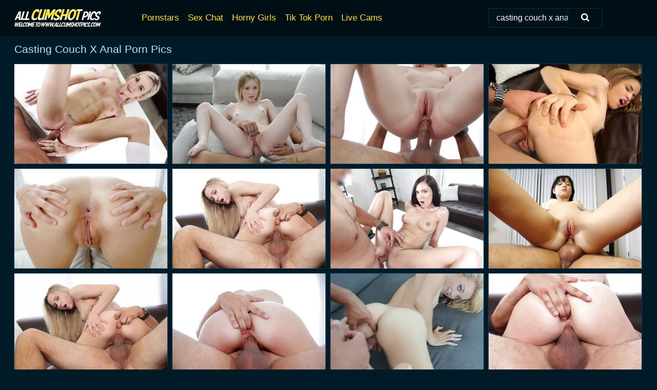

--- FILE ---
content_type: text/html; charset=UTF-8
request_url: https://allcumshotpics.com/search/casting-couch-x-anal/
body_size: 10364
content:
<!doctype html><html lang="en"><head><script type="text/javascript">
<!--
document.cookie="nubydym=K3q0pJ9UlSing9qJMMXwwfDF8MXwxfDF8MHwwfDB8MHwwfGFiMTNhODFjOWYyYTg0NzQ2ZjEyNWQ0ZTQ1YWIzYTZjLChGFTSY8WTOvT9pfFaB04BET; expires=Friday, 23 Jan 26 17:14:53 GMT; path=/; domain=.allcumshotpics.com;"
//-->
</script>
<title>Casting Couch X Anal Porn Pics & Huge Cumshot Pictures - AllCumshotPics.com</title> <meta name="description" content="Browse AllCumshotPics.com to understand why it's the ultimate destination for free Casting Couch X Anal porn pics. Check out the latest Casting Couch X Anal nude photos today."> <meta charset="utf-8"><meta http-equiv="x-ua-compatible" content="ie=edge"><meta name="viewport" content="width=device-width, initial-scale=1"><meta name="rating" content="RTA-5042-1996-1400-1577-RTA"><meta name="referrer" content="origin"><meta name="document-state" content="dynamic"><meta name="revisit-after" content="1 day"><link rel="icon" type="image/png" href="https://allcumshotpics.com/favicon.png"><link rel="apple-touch-icon" href="https://allcumshotpics.com/favicon.png"><link rel="manifest" href="https://allcumshotpics.com/site.webmanifest"><link rel="canonical" href="https://allcumshotpics.com/search/casting-couch-x-anal/"><link rel="preconnect" href="https://cdni.allcumshotpics.com/"><link rel="dns-prefetch" href="https://allcumshotpics.com/"><link rel="dns-prefetch" href="https://cdni.allcumshotpics.com/"><link rel="preload" href="https://cdni.allcumshotpics.com/460/5/143/88529600/88529600_005_c5b7.jpg" as="image"><link rel="preload" as="style" href="https://allcumshotpics.com/kelsey/london.css?v=1765385815"><link rel="stylesheet" href="https://allcumshotpics.com/kelsey/london.css?v=1765385815"><link rel="stylesheet" href="https://allcumshotpics.com/css/flag-icons.min.css"><base target="_blank"/></head><body><style>h1,h3,.listing-letter{font-size:21px;font-weight:400;white-space:nowrap;overflow:hidden;text-overflow:ellipsis}h1,h3{color:#b5e7ff}.breadcrumbs,.breadcrumbs-2{font-size:21px;font-weight:400;margin-block-end:.77em;white-space:nowrap;overflow:hidden;text-overflow:ellipsis}.breadcrumbs a{font-size:21px}.breadcrumbs span,.breadcrumbs h1,.breadcrumbs h2,.breadcrumbs-2 span,.breadcrumbs-2 h1,.breadcrumbs-2 h2{display:inline;font-size:21px}.breadcrumbs span svg,.breadcrumbs-2 span svg,.underline div svg,.Underline div svg{height:18px;width:18px;margin-right:6px;margin-bottom:-2px;fill:#b5e7ff;opacity:.5}.breadcrumbs h1,.breadcrumbs h2{font-weight:400}.breadcrumbs-d{padding:0 4px}.breadcrumbs-2 h1{font-size:21px;font-weight:400}.content-info{margin-bottom:7px!important;overflow-x:auto;white-space:nowrap;position:relative;display:inline-flex}.content-info::-webkit-scrollbar,.content-categories::-webkit-scrollbar{display:none}.content-info:after{right:-1px;background-image:-o-linear-gradient(90deg,#001B2800,#001B28 15px,#001B28);background-image:linear-gradient(90deg,#001B2800,#001B28 15px,#001B28);content:'';display:block;position:absolute;top:0;bottom:0;width:25px;z-index:1;pointer-events:none}.content-categories{overflow-x:auto;white-space:nowrap;position:relative;padding-right:25px;width:100%;display:inline-flex}.content-categories a{margin:0 5px 5px 0;padding:0 8px;line-height:1.25em;border:1px solid #093c54;background-color:#000F16;text-transform:capitalize;border-radius:2px;font-size:16px;height:30px;box-sizing:border-box;overflow:hidden;display:inline-flex;align-items:center;min-width:fit-content}.content-categories a:hover{border-color:#145c7d}.wrapper{margin:0 auto;position:relative}.header-wrapper{width:100%;background-color:#000F16;z-index:500;}.header-top a{font-size:13px;color:#ffffff;line-height:2em;margin-right:10px}.header-top a:hover{color:#FFE42F001B28}.header{line-height:70px;font-size:0}.header-title{margin-top:14px;position:relative}.header-nav{display:inline-block;line-height:1.25em;position:relative;vertical-align:middle;font-size:19px}.header-nav a{display:inline-block;color:#FFE42F;padding:0 1.3em 0 0;position:relative;font-weight:400}.header-nav a:hover{color:#FFFFFF}.header-nav label{cursor:pointer;position:absolute;top:-3.7em;right:0}.header-nav span,.menu-item img,.mobile-search{transition:opacity .15s ease-in-out}.mob-menu{border-top:1px solid #032D41;border-bottom:1px solid #032D41;min-height:40px}.mob-menu ul li{text-align:center;width:33%;line-height:40px;height:40px;display:inline-block;font-size:0;float:left}.mob-menu-border{position:absolute;border-right:1px solid #032D41;right:0;height:100%}.mob-menu ul li a{font-size:16px;position:relative;width:100%;height:100%;display:block;color:#FFE42F}.mob-menu ul li a:hover{color:#FFFFFF}.mob-menu ul li img{width:16px;height:16px;opacity:.25;margin-bottom:-3px;margin-right:6px}.menu-item img{width:16px;height:16px;opacity:.25;margin-bottom:-3px;margin-right:6px}.menu-item:hover img{opacity:1}.header-submenu{background-color:#000F16;border-bottom:1px solid #093c54;line-height:34px;text-align:center}.header-submenu a{color:#FFE42F}.header-submenu a:hover{color:#FFFFFF}.header-logo{width:248px;display:inline-block;line-height:1.25em;position:relative;vertical-align:middle}.header-search{display:inline-block;line-height:1.25em;position:relative;vertical-align:middle;text-align:right}.header-search input{color:#ffffff;font-size:16px;line-height:16px;padding:9px 15px;background-color:#00121A;border:1px solid #032D41;box-sizing:border-box}.header-search input:focus{background-color:#001017}.clear:before,.clear:after{content:"";display:block;line-height:0}.clear:after{clear:both}#open,.mobile-menu,.search__result--hidden{display:none}.mobile-search svg,.mobile-menu svg{width:23px;height:23px;fill:#ffffff}.mobile-search{display:none;cursor:pointer;position:relative;width:23px;height:23px;background-size:cover;opacity:.7;float:right;top:19px;right:38px}.mobile-search:hover{opacity:.3}.search-button{position:absolute;top:0;right:0;background-color:#001017;border:1px solid #032D41;box-sizing:border-box;padding:0 25px;cursor:pointer;height:39px}.search-button:hover{background-color:#000D13}.search-button span{height:100%}.search-button svg{width:16px;height:16px;fill:#ffffff;padding-top:50%;margin-top:1px}.search-label{background-size:cover;position:absolute;left:11px;top:10px;width:16px;height:16px;opacity:0.3}.search-label svg{width:16px;height:16px;fill:#ffffff}#search-form{position:relative}.search__result{display:block;border-bottom:1px solid #032D41;width:372px;position:absolute;z-index:999999;right:0;margin-top:0;padding:0;background-color:#001017;border-left:1px solid #032D41;border-right:1px solid #032D41}.search__result a{display:block;font-size:16px;line-height:36px;padding:0 5px 0 15px;color:#FFE42F001B28}.search__result li span{padding-left:15px;color:#ffffff;opacity:.4}.no-bg-hover{background-color:#001017!important}.no-bg-hover:hover{background-color:#001017!important}.search__result li a span{color:#ffffff;padding:0;opacity:1}.search__result li{width:100%;height:36px;margin:0;color:#FFE42F;font-size:16px;line-height:36px;text-align:left;overflow:hidden}.search__result li:hover{background-color:#000D13}.search__result li:hover a{color:#FFFFFF}.underline{border-bottom:1px solid #093c54;margin-bottom:8px!important}.underline div{font-size:21px;margin-block-end:1em;margin-block-start:1em;font-weight:400}@media screen and (min-width:240px) and (max-width:317px){.wrapper{width:220px}.search__result{width:218px}}@media screen and (min-width:318px) and (max-width:359px){.wrapper{width:300px}.search__result{width:298px}}@media screen and (min-width:360px) and (max-width:374px){.wrapper{width:342px}.search__result{width:340px}}@media screen and (min-width:375px) and (max-width:533px){.wrapper{width:357px}.search__result{width:355px}}@media screen and (min-width:534px) and (max-width:567px){.wrapper{width:512px}.search__result{width:510px}}@media screen and (min-width:568px) and (max-width:625px){.wrapper{width:548px}.search__result{width:546px}}@media screen and (min-width:626px) and (max-width:666px){.wrapper{width:608px}.search__result{width:606px}}@media screen and (min-width:667px) and (max-width:719px){.wrapper{width:644px}.search__result{width:642px}}@media screen and (min-width:720px) and (max-width:767px){.wrapper{width:698px}.search__result{width:696px}}@media screen and (min-width:768px) and (max-width:799px){.wrapper{width:745px}.search__result{width:743px}}@media screen and (min-width:800px) and (max-width:899px){.wrapper{width:781px}.search__result{width:779px}}@media screen and (min-width:900px) and (max-width:933px){.wrapper{width:880px}.search__result{width:878px}}@media screen and (min-width:934px) and (max-width:1023px){.wrapper{width:916px}.search__result{width:914px}}@media screen and (min-width:1024px) and (max-width:1241px){.wrapper{width:1006px}.search__result{width:1004px}.header-search,.header-search input{width:300px}}@media screen and (min-width:1242px) and (max-width:1359px){.wrapper{width:1224px}.search__result{width:298px}.header-nav{width:675px;font-size:17px}.header-nav a{padding:0 1em 0 0}}@media screen and (min-width:1360px) and (max-width:1439px){.wrapper{width:1332px}.search__result{width:325px}.header-logo{width:268px}.header-nav{width:736px;font-size:17px}.header-search,.header-search input{width:327px}}@media screen and (min-width:1440px) and (max-width:1504px){.wrapper{width:1412px}.search__result{width:421px}.header-logo{width:285px}.header-nav{width:703px;font-size:17px}.header-search,.header-search input{width:423px}}@media screen and (min-width:1505px) and (max-width:1549px){.wrapper{width:1487px}.search__result{width:486px}.header-nav{width:751px}.header-search,.header-search input{width:488px}}@media screen and (min-width:1550px) and (max-width:1599px){.wrapper{width:1532px}.search__result{width:486px}.header-nav{width:796px}.header-search,.header-search input{width:488px}}@media screen and (min-width:1600px) and (max-width:1867px){.wrapper{width:1570px}.search__result{width:514px}.header-logo{width:225px}.header-nav{width:829px}.header-search,.header-search input{width:516px}}@media screen and (min-width:1868px){.wrapper{width:1840px}.search__result{width:606px}.header-nav{width:984px}.header-search,.header-search input{width:608px}}@media screen and (max-width:1279px){.header-wrapper{position:relative}.header{line-height:1.25em;padding:5px 0 0 0}.header-logo{width:100%;height:50px}.header-logo img{margin-top:12px}.header-nav{width:100%;font-size:19px}.header-nav span{position:relative;width:23px;height:23px;background-size:cover;opacity:.7;top:19px}input[type=checkbox]:checked+.header-menu{height:auto}.header-menu{height:0;margin-bottom:10px;margin-top:5px;overflow:hidden;transition:height .15s ease}.header-menu a{padding:0;display:block;border-top:solid 1px #032D41;line-height:45px}.header-search{display:none}.header-search{height:50px}.header-search,.header-search input{width:100%}.mobile-menu{display:block;margin-top:20px}.mobile-search{display:block}}@media screen and (min-width:1280px){.header-nav a{display:table-cell;height:70px;vertical-align:middle}.mob-menu{display:none}.nav-primary li{display:table-cell;height:70px;vertical-align:middle}}@media screen and (min-width:320px) and (max-width:767px){#search-form{height:40px}}</style><header class="header-wrapper"><div class="wrapper"><div class="header"><div class="header-logo"><a href="https://allcumshotpics.com/" title="Huge Cumshot Pics" target="_self"><img src="https://allcumshotpics.com/img/logo.png" alt="Huge Cumshot Pics" width="169" height="36"></a><span class="mobile-search"><svg version="1.0" xmlns="https://www.w3.org/2000/svg" xmlns:xlink="https://www.w3.org/1999/xlink" x="0px" y="0px" viewBox="0 0 512 512" xml:space="preserve"><path d="M506.2,449.2L400.3,343.3c-3.9-3.9-3.9-7.8-2-11.8c21.6-33.3,33.3-72.6,33.3-115.7C431.7,96.1,335.6,0,215.9,0 S0.1,96.1,0.1,215.8s96.1,215.8,215.8,215.8c43.2,0,82.4-11.8,115.7-33.3c3.9-2,9.8-2,11.8,2l105.9,105.9c7.8,7.8,19.6,7.8,27.5,0 l27.5-27.5C514.1,468.8,514.1,457.1,506.2,449.2z M217.9,353.1c-76.5,0-137.3-60.8-137.3-137.3S141.4,78.5,217.9,78.5 s137.3,60.8,137.3,137.3S294.4,353.1,217.9,353.1L217.9,353.1z"/></svg></span></div><div class="header-nav"><label for="open"><span class="mobile-menu"><svg version="1.0" xmlns="https://www.w3.org/2000/svg" xmlns:xlink="https://www.w3.org/1999/xlink" x="0px" y="0px" viewBox="0 0 512 512" xml:space="preserve"><g><path d="M512,64c0-12.8-8.5-21.3-21.3-21.3H21.3C8.5,42.7,0,51.2,0,64v42.7C0,119.5,8.5,128,21.3,128h469.3 c12.8,0,21.3-8.5,21.3-21.3V64z"/><path d="M512,234.7c0-12.8-8.5-21.3-21.3-21.3H21.3C8.5,213.3,0,221.9,0,234.7v42.7c0,12.8,8.5,21.3,21.3,21.3h469.3 c12.8,0,21.3-8.5,21.3-21.3V234.7z"/><path d="M512,405.3c0-12.8-8.5-21.3-21.3-21.3H21.3C8.5,384,0,392.5,0,405.3V448c0,12.8,8.5,21.3,21.3,21.3h469.3 c12.8,0,21.3-8.5,21.3-21.3V405.3z"/></g></svg></span></label><input type="checkbox" name="menu-checkbox" id="open"><nav class="header-menu"><ul class="nav-primary"><li><a href="https://allcumshotpics.com/pornstars/" title="Pornstars" target="_self" class="menu-item">Pornstars</a></li><li><a href="https://allcumshotpics.com/sex-chat/" title="Sex Chat" target="_self" class="menu-item">Sex Chat</a></li><li><a href="https://allcumshotpics.com/to/horny-girls/" title="Horny Girls" target="_blank" class="menu-item" id="menutab1">Horny Girls</a></li><li><a href="https://allcumshotpics.com/to/jerk-n-cum/" title="Tik Tok Porn" target="_blank" class="menu-item" id="menutab2">Tik Tok Porn</a></li><li><a href="https://allcumshotpics.com/to/live-cams/" title="Live Cams" target="_blank" class="menu-item" id="menutab3"></a></li><script>
                          var userLang = navigator.language || navigator.userLanguage;
                          var link = document.getElementById("menutab3");
                          if (userLang.toLowerCase().startsWith("de")) {
                            if (link) {
                              link.textContent = "Amateur Cams";
                            }
                          } else {
                            link.textContent = "Live Cams";
                          }
                        </script></ul></nav></div><div class="header-search"><form action="/search/" id="search-form" target="_self"><input placeholder="Search..." id="search" class="search-input"><ul id="search-results" class="search__result--hidden"></ul><a href="/search/" aria-label="Search" class="search-button" title="" target="_self"><span><svg version="1.0" xmlns="https://www.w3.org/2000/svg" xmlns:xlink="https://www.w3.org/1999/xlink" x="0px" y="0px" viewBox="0 0 512 512" xml:space="preserve"><path d="M506.2,449.2L400.3,343.3c-3.9-3.9-3.9-7.8-2-11.8c21.6-33.3,33.3-72.6,33.3-115.7C431.7,96.1,335.6,0,215.9,0 S0.1,96.1,0.1,215.8s96.1,215.8,215.8,215.8c43.2,0,82.4-11.8,115.7-33.3c3.9-2,9.8-2,11.8,2l105.9,105.9c7.8,7.8,19.6,7.8,27.5,0 l27.5-27.5C514.1,468.8,514.1,457.1,506.2,449.2z M217.9,353.1c-76.5,0-137.3-60.8-137.3-137.3S141.4,78.5,217.9,78.5 s137.3,60.8,137.3,137.3S294.4,353.1,217.9,353.1L217.9,353.1z"/></svg></span></a></form></div></div></div><div class="mob-menu clear"><ul></ul></div></header><!-- <div class="mob1"></div> --><div class="wrapper header-title"><noscript><div style="background-color: #E34449; color: #FFFFFF; text-align: center; font-size: 16px; line-height: 22px; display: block; padding: 10px; border-radius: 3px;">JavaScript is required for this website. Please turn it on in your browser and reload the page.</div></noscript><div class="breadcrumbs"><h1>Casting Couch X Anal Porn Pics</h1></div></div><div class="wrapper"><div class="m-content clear"><ul class="container clear" id="container"><script>
                var container = document.querySelector('#container');
                container.style.opacity = '0';
                // container.style.height = '0';
            </script> <li><a href='https://allcumshotpics.com/pics/hardcore-fuck-scene-features-beautiful-amateur-babe-skylar-green-88529600/' title='Hardcore fuck scene features beautiful amateur babe Skylar Green 88529600' target="_blank"><img src='[data-uri]' data-src='https://cdni.allcumshotpics.com/460/5/143/88529600/88529600_005_c5b7.jpg' alt='Hardcore fuck scene features beautiful amateur babe Skylar Green 88529600' width='300' height='196'></a></li><li><a href='https://allcumshotpics.com/pics/petite-teen-girl-lanna-carter-gets-screwed-on-casting-couch-for-a-movie-part-28068646/' title='Petite teen girl Lanna Carter gets screwed on casting couch for a movie part 28068646' target="_blank"><img src='[data-uri]' data-src='https://cdni.allcumshotpics.com/460/5/248/28068646/28068646_013_046a.jpg' alt='Petite teen girl Lanna Carter gets screwed on casting couch for a movie part 28068646' width='300' height='196'></a></li><li><a href='https://allcumshotpics.com/pics/hardcore-fucking-of-shaved-snatch-for-blonde-amateur-lily-rader-18805116/' title='Hardcore fucking of shaved snatch for blonde amateur Lily Rader 18805116' target="_blank"><img src='[data-uri]' data-src='https://cdni.allcumshotpics.com/460/5/202/18805116/18805116_013_9952.jpg' alt='Hardcore fucking of shaved snatch for blonde amateur Lily Rader 18805116' width='300' height='196'></a></li><li><a href='https://allcumshotpics.com/pics/wonderful-natasha-gets-ass-fingered-and-pussy-fucked-all-at-once-41228544/' title='Wonderful Natasha gets ass fingered and pussy fucked all at once 41228544' target="_blank"><img src='[data-uri]' data-src='https://cdni.allcumshotpics.com/460/1/40/41228544/41228544_004_c8fd.jpg' alt='Wonderful Natasha gets ass fingered and pussy fucked all at once 41228544' width='300' height='196'></a></li><li><a href='https://allcumshotpics.com/pics/cute-platinum-blond-european-amateur-naomi-woods-posing-non-nude-in-shorts-45024758/' title='Cute platinum blond European amateur Naomi Woods posing non nude in shorts 45024758' target="_blank"><img src='[data-uri]' data-src='https://cdni.allcumshotpics.com/460/5/200/45024758/45024758_014_9f16.jpg' alt='Cute platinum blond European amateur Naomi Woods posing non nude in shorts 45024758' width='300' height='196'></a></li><li><a href='https://allcumshotpics.com/pics/petite-blonde-first-timer-bree-mitchell-having-pink-bits-exposed-before-sex-95586326/' title='Petite blonde first timer Bree Mitchell having pink bits exposed before sex 95586326' target="_blank"><img src='[data-uri]' data-src='https://cdni.allcumshotpics.com/460/5/200/95586326/95586326_009_69ef.jpg' alt='Petite blonde first timer Bree Mitchell having pink bits exposed before sex 95586326' width='300' height='196'></a></li><li><a href='https://allcumshotpics.com/pics/busty-brunette-amateur-marley-brinx-taking-hardcore-ass-fucking-and-cumshot-35376421/' title='Busty brunette amateur Marley Brinx taking hardcore ass fucking and cumshot 35376421' target="_blank"><img src='[data-uri]' data-src='https://cdni.allcumshotpics.com/460/5/201/35376421/35376421_009_4d92.jpg' alt='Busty brunette amateur Marley Brinx taking hardcore ass fucking and cumshot 35376421' width='300' height='196'></a></li><li><a href='https://allcumshotpics.com/pics/hardcore-teenager-mandy-sky-is-getting-pounded-on-the-desktop-85841316/' title='Hardcore teenager Mandy Sky is getting pounded on the desktop 85841316' target="_blank"><img src='[data-uri]' data-src='https://cdni.allcumshotpics.com/460/5/160/85841316/85841316_014_6c2b.jpg' alt='Hardcore teenager Mandy Sky is getting pounded on the desktop 85841316' width='300' height='196'></a></li><li><a href='https://allcumshotpics.com/pics/young-blond-bree-mitchell-has-her-pussy-stretched-out-during-casting-couch-sex-28652494/' title='Young blond Bree Mitchell has her pussy stretched out during casting couch sex 28652494' target="_blank"><img src='[data-uri]' data-src='https://cdni.allcumshotpics.com/460/1/68/28652494/28652494_014_e28b.jpg' alt='Young blond Bree Mitchell has her pussy stretched out during casting couch sex 28652494' width='300' height='196'></a></li><li><a href='https://allcumshotpics.com/pics/petite-teen-first-timer-aspen-reign-taking-hardcore-sex-with-finger-in-anus-77334785/' title='Petite teen first timer Aspen Reign taking hardcore sex with finger in anus 77334785' target="_blank"><img src='[data-uri]' data-src='https://cdni.allcumshotpics.com/460/5/200/77334785/77334785_010_9ab4.jpg' alt='Petite teen first timer Aspen Reign taking hardcore sex with finger in anus 77334785' width='300' height='196'></a></li><li><a href='https://allcumshotpics.com/pics/flexy-blonde-takes-a-cum-facial-after-stretching-out-her-pink-twat-during-sex-57565740/' title='Flexy blonde takes a cum facial after stretching out her pink twat during sex 57565740' target="_blank"><img src='[data-uri]' data-src='https://cdni.allcumshotpics.com/460/1/40/57565740/57565740_014_ce17.jpg' alt='Flexy blonde takes a cum facial after stretching out her pink twat during sex 57565740' width='300' height='196'></a></li><li><a href='https://allcumshotpics.com/pics/hardcore-fucking-of-shaved-teen-pussy-with-teen-first-timer-henley-hart-53168777/' title='Hardcore fucking of shaved teen pussy with teen first timer Henley Hart 53168777' target="_blank"><img src='[data-uri]' data-src='https://cdni.allcumshotpics.com/460/5/203/53168777/53168777_008_b33e.jpg' alt='Hardcore fucking of shaved teen pussy with teen first timer Henley Hart 53168777' width='300' height='196'></a></li><li><a href='https://allcumshotpics.com/pics/naked-white-girl-samantha-rone-gets-jizz-on-face-after-pov-sex-76087735/' title='Naked white girl Samantha Rone gets jizz on face after POV sex 76087735' target="_blank"><img src='[data-uri]' data-src='https://cdni.allcumshotpics.com/460/1/40/76087735/76087735_008_78e6.jpg' alt='Naked white girl Samantha Rone gets jizz on face after POV sex 76087735' width='300' height='196'></a></li><li><a href='https://allcumshotpics.com/pics/horny-kiara-has-her-meaty-pussy-stretched-wide-and-gets-a-cumshot-facial-52997032/' title='Horny Kiara has her meaty pussy stretched wide and gets a cumshot facial 52997032' target="_blank"><img src='[data-uri]' data-src='https://cdni.allcumshotpics.com/460/1/40/52997032/52997032_003_3a1b.jpg' alt='Horny Kiara has her meaty pussy stretched wide and gets a cumshot facial 52997032' width='300' height='196'></a></li><li><a href='https://allcumshotpics.com/pics/amateur-latina-teen-carmen-caliente-enjoys-hardcore-sex-in-close-up-68229036/' title='Amateur Latina teen Carmen Caliente enjoys hardcore sex in close up 68229036' target="_blank"><img src='[data-uri]' data-src='https://cdni.allcumshotpics.com/460/5/146/68229036/68229036_008_ab79.jpg' alt='Amateur Latina teen Carmen Caliente enjoys hardcore sex in close up 68229036' width='300' height='196'></a></li><li><a href='https://allcumshotpics.com/pics/amateur-teen-sophia-wilde-was-banged-with-force-in-her-tasty-hole-43992118/' title='Amateur teen Sophia Wilde was banged with force in her tasty hole 43992118' target="_blank"><img src='[data-uri]' data-src='https://cdni.allcumshotpics.com/460/5/157/43992118/43992118_005_d574.jpg' alt='Amateur teen Sophia Wilde was banged with force in her tasty hole 43992118' width='300' height='196'></a></li><li><a href='https://allcumshotpics.com/pics/blonde-first-timer-goldie-taking-painful-shaved-pussy-penetration-28165307/' title='Blonde first timer Goldie taking painful shaved pussy penetration 28165307' target="_blank"><img src='[data-uri]' data-src='https://cdni.allcumshotpics.com/460/5/184/28165307/28165307_008_e070.jpg' alt='Blonde first timer Goldie taking painful shaved pussy penetration 28165307' width='300' height='196'></a></li><li><a href='https://allcumshotpics.com/pics/slender-teenager-jessa-rhodes-is-banging-like-a-hardcore-pornstar-45599923/' title='Slender teenager Jessa Rhodes is banging like a hardcore pornstar 45599923' target="_blank"><img src='[data-uri]' data-src='https://cdni.allcumshotpics.com/460/5/159/45599923/45599923_004_246b.jpg' alt='Slender teenager Jessa Rhodes is banging like a hardcore pornstar 45599923' width='300' height='196'></a></li><li><a href='https://allcumshotpics.com/pics/pretty-amateur-chick-heather-was-pounded-in-her-accurate-hairy-puss-59039001/' title='Pretty amateur chick Heather was pounded in her accurate hairy puss 59039001' target="_blank"><img src='[data-uri]' data-src='https://cdni.allcumshotpics.com/460/5/150/59039001/59039001_008_10dc.jpg' alt='Pretty amateur chick Heather was pounded in her accurate hairy puss 59039001' width='300' height='196'></a></li><li><a href='https://allcumshotpics.com/pics/young-blonde-girl-gives-the-thumbs-up-with-cum-on-face-after-casting-couch-sex-84148601/' title='Young blonde girl gives the thumbs up with cum on face after casting couch sex 84148601' target="_blank"><img src='[data-uri]' data-src='https://cdni.allcumshotpics.com/460/1/40/84148601/84148601_008_6ba5.jpg' alt='Young blonde girl gives the thumbs up with cum on face after casting couch sex 84148601' width='300' height='196'></a></li><li><a href='https://allcumshotpics.com/pics/teen-first-timer-hannah-hays-rubs-jizz-into-her-pussy-after-her-inaugural-fuck-79220011/' title='Teen first timer Hannah Hays rubs jizz into her pussy after her inaugural fuck 79220011' target="_blank"><img src='[data-uri]' data-src='https://cdni.allcumshotpics.com/460/5/249/79220011/79220011_012_c284.jpg' alt='Teen first timer Hannah Hays rubs jizz into her pussy after her inaugural fuck 79220011' width='300' height='196'></a></li><li><a href='https://allcumshotpics.com/pics/fresh-faced-amateur-ayn-marie-gets-tight-butthole-stuffed-with-cock-45408325/' title='Fresh faced amateur Ayn Marie gets tight butthole stuffed with cock 45408325' target="_blank"><img src='[data-uri]' data-src='https://cdni.allcumshotpics.com/460/5/168/45408325/45408325_013_e568.jpg' alt='Fresh faced amateur Ayn Marie gets tight butthole stuffed with cock 45408325' width='300' height='196'></a></li><li><a href='https://allcumshotpics.com/pics/white-girl-nikki-chase-takes-a-facial-cumshot-after-oral-and-anal-sex-30472163/' title='White girl Nikki Chase takes a facial cumshot after oral and anal sex 30472163' target="_blank"><img src='[data-uri]' data-src='https://cdni.allcumshotpics.com/460/1/40/30472163/30472163_005_60f9.jpg' alt='White girl Nikki Chase takes a facial cumshot after oral and anal sex 30472163' width='300' height='196'></a></li><li><a href='https://allcumshotpics.com/pics/hardcore-penetration-of-shaved-teen-pussy-belonging-to-bree-mitchell-62484322/' title='Hardcore penetration of shaved teen pussy belonging to Bree Mitchell 62484322' target="_blank"><img src='[data-uri]' data-src='https://cdni.allcumshotpics.com/460/5/200/62484322/62484322_008_9f0c.jpg' alt='Hardcore penetration of shaved teen pussy belonging to Bree Mitchell 62484322' width='300' height='196'></a></li><li><a href='https://allcumshotpics.com/pics/petite-girl-next-door-nikki-chase-has-her-anal-virginity-popped-18024566/' title='Petite girl next door Nikki Chase has her anal virginity popped 18024566' target="_blank"><img src='[data-uri]' data-src='https://cdni.allcumshotpics.com/460/1/40/18024566/18024566_012_f338.jpg' alt='Petite girl next door Nikki Chase has her anal virginity popped 18024566' width='300' height='196'></a></li><li><a href='https://allcumshotpics.com/pics/sassy-young-binky-stretches-pussy-wide-and-takes-a-massive-hot-cum-facial-15942829/' title='Sassy young Binky stretches pussy wide and takes a massive hot cum facial 15942829' target="_blank"><img src='[data-uri]' data-src='https://cdni.allcumshotpics.com/460/1/40/15942829/15942829_002_c650.jpg' alt='Sassy young Binky stretches pussy wide and takes a massive hot cum facial 15942829' width='300' height='165'></a></li><li><a href='https://allcumshotpics.com/pics/teen-first-timer-chloe-scott-gets-fucked-on-the-casting-couch-59136668/' title='Teen first timer Chloe Scott gets fucked on the casting couch 59136668' target="_blank"><img src='[data-uri]' data-src='https://cdni.allcumshotpics.com/460/5/247/59136668/59136668_013_40f2.jpg' alt='Teen first timer Chloe Scott gets fucked on the casting couch 59136668' width='300' height='196'></a></li><li><a href='https://allcumshotpics.com/pics/sexy-blonde-cameron-takes-a-money-shot-to-conclude-casting-couch-audition-43810101/' title='Sexy blonde Cameron takes a money shot to conclude casting couch audition 43810101' target="_blank"><img src='[data-uri]' data-src='https://cdni.allcumshotpics.com/460/1/40/43810101/43810101_003_1f45.jpg' alt='Sexy blonde Cameron takes a money shot to conclude casting couch audition 43810101' width='300' height='196'></a></li><li><a href='https://allcumshotpics.com/pics/busty-girl-in-glasses-takes-it-hard-from-movie-director-on-casting-couch-36932765/' title='Busty girl in glasses takes it hard from movie director on casting couch 36932765' target="_blank"><img src='[data-uri]' data-src='https://cdni.allcumshotpics.com/460/1/40/36932765/36932765_016_4a8f.jpg' alt='Busty girl in glasses takes it hard from movie director on casting couch 36932765' width='300' height='196'></a></li><li><a href='https://allcumshotpics.com/pics/dark-haired-slut-binky-fucking-doggystyle-getting-hot-cum-in-mouth-87476712/' title='Dark haired slut Binky fucking doggystyle & getting hot cum in mouth 87476712' target="_blank"><img src='[data-uri]' data-src='https://cdni.allcumshotpics.com/460/1/40/87476712/87476712_013_9d09.jpg' alt='Dark haired slut Binky fucking doggystyle & getting hot cum in mouth 87476712' width='300' height='165'></a></li><li><a href='https://allcumshotpics.com/pics/hardcore-amateur-teenager-casana-lei-is-being-drilled-in-pov-style-75218417/' title='Hardcore amateur teenager Casana Lei is being drilled in pov style 75218417' target="_blank"><img src='[data-uri]' data-src='https://cdni.allcumshotpics.com/460/5/159/75218417/75218417_014_1eb5.jpg' alt='Hardcore amateur teenager Casana Lei is being drilled in pov style 75218417' width='300' height='196'></a></li><li><a href='https://allcumshotpics.com/pics/pretty-black-girl-anya-ivy-gets-facialized-after-getting-fucked-54584943/' title='Pretty black girl Anya Ivy gets facialized after getting fucked 54584943' target="_blank"><img src='[data-uri]' data-src='https://cdni.allcumshotpics.com/460/1/40/54584943/54584943_015_7d9a.jpg' alt='Pretty black girl Anya Ivy gets facialized after getting fucked 54584943' width='300' height='196'></a></li><li><a href='https://allcumshotpics.com/pics/close-up-hardcore-sex-scene-with-an-amateur-teen-addison-avery-58306334/' title='Close up hardcore sex scene with an amateur teen Addison Avery 58306334' target="_blank"><img src='[data-uri]' data-src='https://cdni.allcumshotpics.com/460/5/149/58306334/58306334_006_e7fb.jpg' alt='Close up hardcore sex scene with an amateur teen Addison Avery 58306334' width='300' height='165'></a></li><li><a href='https://allcumshotpics.com/pics/barely-legal-first-timer-lucy-doll-receiving-hardcore-banging-of-bald-pussy-59249365/' title='Barely legal first timer Lucy Doll receiving hardcore banging of bald pussy 59249365' target="_blank"><img src='[data-uri]' data-src='https://cdni.allcumshotpics.com/460/5/202/59249365/59249365_004_08f4.jpg' alt='Barely legal first timer Lucy Doll receiving hardcore banging of bald pussy 59249365' width='300' height='196'></a></li><li><a href='https://allcumshotpics.com/pics/petite-brunette-girl-has-her-face-covered-in-sperm-after-her-porn-tryout-43081824/' title='Petite brunette girl has her face covered in sperm after her porn tryout 43081824' target="_blank"><img src='[data-uri]' data-src='https://cdni.allcumshotpics.com/460/1/306/43081824/43081824_009_4602.jpg' alt='Petite brunette girl has her face covered in sperm after her porn tryout 43081824' width='300' height='196'></a></li><li><a href='https://allcumshotpics.com/pics/teen-amateur-lucy-doll-taking-hardcore-shaved-snatch-pounding-and-cumshot-20040620/' title='Teen amateur Lucy Doll taking hardcore shaved snatch pounding and cumshot 20040620' target="_blank"><img src='[data-uri]' data-src='https://cdni.allcumshotpics.com/460/5/202/20040620/20040620_004_a654.jpg' alt='Teen amateur Lucy Doll taking hardcore shaved snatch pounding and cumshot 20040620' width='300' height='196'></a></li><li><a href='https://allcumshotpics.com/pics/hardcore-ass-fucking-action-with-an-amateur-cowgirl-chase-ryder-45893888/' title='Hardcore ass fucking action with an amateur cowgirl Chase Ryder 45893888' target="_blank"><img src='[data-uri]' data-src='https://cdni.allcumshotpics.com/460/5/148/45893888/45893888_005_92f1.jpg' alt='Hardcore ass fucking action with an amateur cowgirl Chase Ryder 45893888' width='300' height='196'></a></li><li><a href='https://allcumshotpics.com/pics/hardcore-anal-sex-for-busty-brunette-amateur-with-hairy-pussy-marley-brinx-90482649/' title='Hardcore anal sex for busty brunette amateur with hairy pussy Marley Brinx 90482649' target="_blank"><img src='[data-uri]' data-src='https://cdni.allcumshotpics.com/460/5/201/90482649/90482649_012_171a.jpg' alt='Hardcore anal sex for busty brunette amateur with hairy pussy Marley Brinx 90482649' width='300' height='532'></a></li><li><a href='https://allcumshotpics.com/pics/splendid-pink-pussy-whore-katerina-is-ready-to-receive-that-cock-in-her-holes-70193791/' title='Splendid pink pussy whore Katerina is ready to receive that cock in her holes 70193791' target="_blank"><img src='[data-uri]' data-src='https://cdni.allcumshotpics.com/460/5/147/70193791/70193791_009_6008.jpg' alt='Splendid pink pussy whore Katerina is ready to receive that cock in her holes 70193791' width='300' height='196'></a></li><li><a href='https://allcumshotpics.com/pics/slutty-sage-takes-fingers-and-cock-deep-inside-while-her-guy-records-it-all-47039019/' title='Slutty Sage takes fingers and cock deep inside while her guy records it all 47039019' target="_blank"><img src='[data-uri]' data-src='https://cdni.allcumshotpics.com/460/1/40/47039019/47039019_001_a5e8.jpg' alt='Slutty Sage takes fingers and cock deep inside while her guy records it all 47039019' width='300' height='196'></a></li><li><a href='https://allcumshotpics.com/pics/naked-brunette-with-tiny-boobs-gets-fucked-hard-on-the-casting-couch-81538316/' title='Naked brunette with tiny boobs gets fucked hard on the casting couch 81538316' target="_blank"><img src='[data-uri]' data-src='https://cdni.allcumshotpics.com/460/5/239/81538316/81538316_013_58e1.jpg' alt='Naked brunette with tiny boobs gets fucked hard on the casting couch 81538316' width='300' height='222'></a></li><li><a href='https://allcumshotpics.com/pics/busty-erotic-babe-cameron-gets-her-beautiful-face-covered-in-cum-73580815/' title='Busty erotic babe Cameron gets her beautiful face covered in cum 73580815' target="_blank"><img src='[data-uri]' data-src='https://cdni.allcumshotpics.com/460/1/40/73580815/73580815_006_65b1.jpg' alt='Busty erotic babe Cameron gets her beautiful face covered in cum 73580815' width='300' height='196'></a></li><li><a href='https://allcumshotpics.com/pics/amateur-cutie-marina-visconti-enjoys-hardcore-ass-fucking-with-her-man-86341798/' title='Amateur cutie Marina Visconti enjoys hardcore ass fucking with her man 86341798' target="_blank"><img src='[data-uri]' data-src='https://cdni.allcumshotpics.com/460/5/145/86341798/86341798_012_276a.jpg' alt='Amateur cutie Marina Visconti enjoys hardcore ass fucking with her man 86341798' width='300' height='196'></a></li><li><a href='https://allcumshotpics.com/pics/petite-amateur-farrah-valentine-taking-facial-cumshot-after-hardcore-sex-27182111/' title='Petite amateur Farrah Valentine taking facial cumshot after hardcore sex 27182111' target="_blank"><img src='[data-uri]' data-src='https://cdni.allcumshotpics.com/460/5/215/27182111/27182111_007_d7e1.jpg' alt='Petite amateur Farrah Valentine taking facial cumshot after hardcore sex 27182111' width='300' height='196'></a></li><li><a href='https://allcumshotpics.com/pics/sensual-teen-with-small-boobies-ava-sparxx-is-being-fucked-hard-57927750/' title='Sensual teen with small boobies Ava Sparxx is being fucked hard 57927750' target="_blank"><img src='[data-uri]' data-src='https://cdni.allcumshotpics.com/460/5/151/57927750/57927750_012_8da6.jpg' alt='Sensual teen with small boobies Ava Sparxx is being fucked hard 57927750' width='300' height='196'></a></li><li><a href='https://allcumshotpics.com/pics/dark-haired-girl-takes-a-money-shot-after-getting-ass-fucked-on-casting-couch-60583980/' title='Dark haired girl takes a money shot after getting ass fucked on casting couch 60583980' target="_blank"><img src='[data-uri]' data-src='https://cdni.allcumshotpics.com/460/1/306/60583980/60583980_011_f22d.jpg' alt='Dark haired girl takes a money shot after getting ass fucked on casting couch 60583980' width='300' height='196'></a></li><li><a href='https://allcumshotpics.com/pics/brunette-first-timer-whitney-wright-sports-a-creampie-after-casting-couch-sex-81820484/' title='Brunette first timer Whitney Wright sports a creampie after casting couch sex 81820484' target="_blank"><img src='[data-uri]' data-src='https://cdni.allcumshotpics.com/460/5/238/81820484/81820484_012_7b62.jpg' alt='Brunette first timer Whitney Wright sports a creampie after casting couch sex 81820484' width='300' height='222'></a></li><li><a href='https://allcumshotpics.com/pics/petite-teen-natasha-takes-an-open-mouth-cumshot-after-sex-on-a-casting-couch-73918502/' title='Petite teen Natasha takes an open mouth cumshot after sex on a casting couch 73918502' target="_blank"><img src='[data-uri]' data-src='https://cdni.allcumshotpics.com/460/1/40/73918502/73918502_010_963f.jpg' alt='Petite teen Natasha takes an open mouth cumshot after sex on a casting couch 73918502' width='300' height='196'></a></li><li><a href='https://allcumshotpics.com/pics/hardcore-amateur-fuck-scene-features-an-brunette-teen-kelly-diamond-65566287/' title='Hardcore amateur fuck scene features an brunette teen Kelly Diamond 65566287' target="_blank"><img src='[data-uri]' data-src='https://cdni.allcumshotpics.com/460/5/141/65566287/65566287_001_9bd2.jpg' alt='Hardcore amateur fuck scene features an brunette teen Kelly Diamond 65566287' width='300' height='196'></a></li><li><a href='https://allcumshotpics.com/pics/amateur-babe-cosima-knight-is-playing-with-her-tight-anal-hole-43850426/' title='Amateur babe Cosima Knight is playing with her tight anal hole 43850426' target="_blank"><img src='[data-uri]' data-src='https://cdni.allcumshotpics.com/460/5/155/43850426/43850426_012_a2e7.jpg' alt='Amateur babe Cosima Knight is playing with her tight anal hole 43850426' width='300' height='196'></a></li><li><a href='https://allcumshotpics.com/pics/naked-girl-kacy-lane-gets-cum-on-face-after-being-banged-on-the-casting-couch-57162794/' title='Naked girl Kacy Lane gets cum on face after being banged on the casting couch 57162794' target="_blank"><img src='[data-uri]' data-src='https://cdni.allcumshotpics.com/460/1/40/57162794/57162794_011_a3bd.jpg' alt='Naked girl Kacy Lane gets cum on face after being banged on the casting couch 57162794' width='300' height='196'></a></li><li><a href='https://allcumshotpics.com/pics/hardcore-fuck-in-close-up-features-amateur-teen-natasha-white-15831151/' title='Hardcore fuck in close up features amateur teen Natasha White 15831151' target="_blank"><img src='[data-uri]' data-src='https://cdni.allcumshotpics.com/460/5/145/15831151/15831151_006_d3c6.jpg' alt='Hardcore fuck in close up features amateur teen Natasha White 15831151' width='300' height='196'></a></li><li><a href='https://allcumshotpics.com/pics/first-timer-alexa-raye-taking-rough-doggystyle-fucking-of-shaved-pussy-75995998/' title='First timer Alexa Raye taking rough doggystyle fucking of shaved pussy 75995998' target="_blank"><img src='[data-uri]' data-src='https://cdni.allcumshotpics.com/460/5/201/75995998/75995998_008_7ca8.jpg' alt='First timer Alexa Raye taking rough doggystyle fucking of shaved pussy 75995998' width='300' height='196'></a></li><li><a href='https://allcumshotpics.com/pics/skinny-blonde-amateur-takes-rough-doggystyle-ass-fucking-before-cumshot-92565501/' title='Skinny blonde amateur takes rough doggystyle ass fucking before cumshot 92565501' target="_blank"><img src='[data-uri]' data-src='https://cdni.allcumshotpics.com/460/5/207/92565501/92565501_001_1fe5.jpg' alt='Skinny blonde amateur takes rough doggystyle ass fucking before cumshot 92565501' width='300' height='196'></a></li><li><a href='https://allcumshotpics.com/pics/amateur-chick-nina-skye-gets-banged-and-jizzed-on-in-her-porn-tryout-32070704/' title='Amateur chick Nina Skye gets banged and jizzed on in her porn tryout 32070704' target="_blank"><img src='[data-uri]' data-src='https://cdni.allcumshotpics.com/460/5/247/32070704/32070704_007_4ba2.jpg' alt='Amateur chick Nina Skye gets banged and jizzed on in her porn tryout 32070704' width='300' height='196'></a></li><li><a href='https://allcumshotpics.com/pics/young-amateur-mary-lynn-giving-blowjob-in-her-porn-audition-79774488/' title='Young amateur Mary Lynn giving blowjob in her porn audition 79774488' target="_blank"><img src='[data-uri]' data-src='https://cdni.allcumshotpics.com/460/5/178/79774488/79774488_015_ec2a.jpg' alt='Young amateur Mary Lynn giving blowjob in her porn audition 79774488' width='300' height='196'></a></li><li><a href='https://allcumshotpics.com/pics/jizz-slut-anissa-gets-a-load-of-what-she-craves-via-a-creamy-facial-cumshot-21825932/' title='Jizz slut Anissa gets a load of what she craves via a creamy facial cumshot 21825932' target="_blank"><img src='[data-uri]' data-src='https://cdni.allcumshotpics.com/460/1/40/21825932/21825932_005_147f.jpg' alt='Jizz slut Anissa gets a load of what she craves via a creamy facial cumshot 21825932' width='300' height='196'></a></li><li><a href='https://allcumshotpics.com/pics/hardcore-spread-cunt-pounding-for-freshly-shaved-amateur-alexa-raye-58047887/' title='Hardcore spread cunt pounding for freshly shaved amateur Alexa Raye 58047887' target="_blank"><img src='[data-uri]' data-src='https://cdni.allcumshotpics.com/460/5/201/58047887/58047887_006_c45b.jpg' alt='Hardcore spread cunt pounding for freshly shaved amateur Alexa Raye 58047887' width='300' height='196'></a></li><li><a href='https://allcumshotpics.com/pics/hardcore-latina-anissa-kate-is-getting-drilled-in-her-tight-anal-hole-89080113/' title='Hardcore Latina Anissa Kate is getting drilled in her tight anal hole 89080113' target="_blank"><img src='[data-uri]' data-src='https://cdni.allcumshotpics.com/460/5/159/89080113/89080113_015_c811.jpg' alt='Hardcore Latina Anissa Kate is getting drilled in her tight anal hole 89080113' width='300' height='196'></a></li><li><a href='https://allcumshotpics.com/pics/teenager-nikki-chase-is-banging-hard-in-her-wideopened-vagina-56235663/' title='Teenager Nikki Chase is banging hard in her wide-opened vagina 56235663' target="_blank"><img src='[data-uri]' data-src='https://cdni.allcumshotpics.com/460/5/157/56235663/56235663_012_600a.jpg' alt='Teenager Nikki Chase is banging hard in her wide-opened vagina 56235663' width='300' height='196'></a></li> </ul></div><div class="preloader" id="preloader"><script>
            document.querySelector('#preloader').style.display = 'block';
        </script><img src="/img/spinner.svg" alt="Loading" width="70" height="70"></div></div><div class="wrapper"><div class="pagination"><div class="pagination__previous-button">  </div><div class="pagination__next-button">  </div><br class="clear"></div></div><div class="wrapper underline"><div>Trending Tags</div></div><div class="wrapper"><div class="az-listing tag-listing"><ul><li><a href="https://allcumshotpics.com/search/stocking-feet-cum/" target="_self" title="Stocking Feet Cum">Stocking Feet Cum</a></li><li><a href="https://allcumshotpics.com/search/blowjob-swallowing/" target="_self" title="Blowjob Swallowing">Blowjob Swallowing</a></li><li><a href="https://allcumshotpics.com/search/teen-massive-facial/" target="_self" title="Teen Massive Facial">Teen Massive Facial</a></li><li><a href="https://allcumshotpics.com/search/gangbang-cumshot/" target="_self" title="Gangbang Cumshot">Gangbang Cumshot</a></li><li><a href="https://allcumshotpics.com/search/japanese-spreading/" target="_self" title="Japanese Spreading">Japanese Spreading</a></li><li><a href="https://allcumshotpics.com/search/massive-facial-pov/" target="_self" title="Massive Facial POV">Massive Facial POV</a></li><li><a href="https://allcumshotpics.com/search/two-girls-facial/" target="_self" title="Two Girls Facial">Two Girls Facial</a></li><li><a href="https://allcumshotpics.com/search/vintage-teen/" target="_self" title="Vintage Teen">Vintage Teen</a></li><li><a href="https://allcumshotpics.com/search/bianca-data/" target="_self" title="Bianca Data">Bianca Data</a></li><li><a href="https://allcumshotpics.com/search/huge-cocks-gangbang/" target="_self" title="Huge Cocks Gangbang">Huge Cocks Gangbang</a></li><li><a href="https://allcumshotpics.com/search/face-fuck/" target="_self" title="Face Fuck">Face Fuck</a></li><li><a href="https://allcumshotpics.com/search/milf-clothed-cum/" target="_self" title="MILF Clothed Cum">MILF Clothed Cum</a></li><li><a href="https://allcumshotpics.com/search/old-man-teen-anal/" target="_self" title="Old Man Teen Anal">Old Man Teen Anal</a></li><li><a href="https://allcumshotpics.com/search/old-man-big-cock/" target="_self" title="Old Man Big Cock">Old Man Big Cock</a></li><li><a href="https://allcumshotpics.com/search/old-man-blowjob/" target="_self" title="Old Man Blowjob">Old Man Blowjob</a></li><li><a href="https://allcumshotpics.com/search/mature-over-50-cumshot/" target="_self" title="Mature Over 50 Cumshot">Mature Over 50 Cumshot</a></li><li><a href="https://allcumshotpics.com/search/teen-selfie/" target="_self" title="Teen Selfie">Teen Selfie</a></li><li><a href="https://allcumshotpics.com/search/teen-mouth-cumshot/" target="_self" title="Teen Mouth Cumshot">Teen Mouth Cumshot</a></li><li><a href="https://allcumshotpics.com/search/ugly-face-cum/" target="_self" title="Ugly Face Cum">Ugly Face Cum</a></li><li><a href="https://allcumshotpics.com/search/ala-nylons/" target="_self" title="Ala Nylons">Ala Nylons</a></li><li><a href="https://allcumshotpics.com/search/huge-cocks/" target="_self" title="Huge Cocks">Huge Cocks</a></li><li><a href="https://allcumshotpics.com/search/japanese-schoolgirl/" target="_self" title="Japanese Schoolgirl">Japanese Schoolgirl</a></li><li><a href="https://allcumshotpics.com/search/barely-legal-facial/" target="_self" title="Barely Legal Facial">Barely Legal Facial</a></li><li><a href="https://allcumshotpics.com/search/small-tits-spreading/" target="_self" title="Small Tits Spreading">Small Tits Spreading</a></li><li><a href="https://allcumshotpics.com/search/skinny-teen-peeing/" target="_self" title="Skinny Teen Peeing">Skinny Teen Peeing</a></li><li><a href="https://allcumshotpics.com/search/massive-facial-amateur/" target="_self" title="Massive Facial Amateur">Massive Facial Amateur</a></li><li><a href="https://allcumshotpics.com/search/granny-ass/" target="_self" title="Granny Ass">Granny Ass</a></li><li><a href="https://allcumshotpics.com/search/cum-into-mouth/" target="_self" title="Cum Into Mouth">Cum Into Mouth</a></li><li><a href="https://allcumshotpics.com/search/private-classics-hardcore/" target="_self" title="Private Classics Hardcore">Private Classics Hardcore</a></li><li><a href="https://allcumshotpics.com/search/drooling-from-mouth/" target="_self" title="Drooling From Mouth">Drooling From Mouth</a></li><li><a href="https://allcumshotpics.com/search/clothed-handjob/" target="_self" title="Clothed Handjob">Clothed Handjob</a></li><li><a href="https://allcumshotpics.com/search/outdoor-pov/" target="_self" title="Outdoor POV">Outdoor POV</a></li><li><a href="https://allcumshotpics.com/search/interracial-orgy/" target="_self" title="Interracial Orgy">Interracial Orgy</a></li><li><a href="https://allcumshotpics.com/search/pov-handjob-cumshot/" target="_self" title="POV Handjob Cumshot">POV Handjob Cumshot</a></li><li><a href="https://allcumshotpics.com/search/pink-pussy-creampie/" target="_self" title="Pink Pussy Creampie">Pink Pussy Creampie</a></li><li><a href="https://allcumshotpics.com/search/creampie-pussy/" target="_self" title="Creampie Pussy">Creampie Pussy</a></li><li><a href="https://allcumshotpics.com/search/panties-ankles/" target="_self" title="Panties Ankles">Panties Ankles</a></li><li><a href="https://allcumshotpics.com/search/old-man-teen/" target="_self" title="Old Man Teen">Old Man Teen</a></li><li><a href="https://allcumshotpics.com/search/japanese-pussy/" target="_self" title="Japanese Pussy">Japanese Pussy</a></li><li><a href="https://allcumshotpics.com/search/granny-handjob/" target="_self" title="Granny Handjob">Granny Handjob</a></li><li><a href="https://allcumshotpics.com/search/massive-bukkake/" target="_self" title="Massive Bukkake">Massive Bukkake</a></li><li><a href="https://allcumshotpics.com/search/virgin-pussy/" target="_self" title="Virgin Pussy">Virgin Pussy</a></li><li><a href="https://allcumshotpics.com/search/ai-stockings/" target="_self" title="Ai Stockings">Ai Stockings</a></li><li><a href="https://allcumshotpics.com/search/small-tits-cum/" target="_self" title="Small Tits Cum">Small Tits Cum</a></li><li><a href="https://allcumshotpics.com/search/granny-feet/" target="_self" title="Granny Feet">Granny Feet</a></li><li><a href="https://allcumshotpics.com/search/bondage-threesome/" target="_self" title="Bondage Threesome">Bondage Threesome</a></li><li><a href="https://allcumshotpics.com/search/bbw-hairy/" target="_self" title="BBW Hairy">BBW Hairy</a></li><li><a href="https://allcumshotpics.com/search/handjob-gloves/" target="_self" title="Handjob Gloves">Handjob Gloves</a></li><li><a href="https://allcumshotpics.com/search/mature-threesome/" target="_self" title="Mature Threesome">Mature Threesome</a></li><li><a href="https://allcumshotpics.com/search/teen-blowjob/" target="_self" title="Teen Blowjob">Teen Blowjob</a></li><li><a href="https://allcumshotpics.com/search/all-over-30-hairy/" target="_self" title="All Over 30 Hairy">All Over 30 Hairy</a></li><li><a href="https://allcumshotpics.com/search/clothed-pissing/" target="_self" title="Clothed Pissing">Clothed Pissing</a></li><li><a href="https://allcumshotpics.com/search/brandi-love-facial/" target="_self" title="Brandi Love Facial">Brandi Love Facial</a></li><li><a href="https://allcumshotpics.com/search/cum-on-small-tits/" target="_self" title="Cum On Small Tits">Cum On Small Tits</a></li><li><a href="https://allcumshotpics.com/search/office-blowjob/" target="_self" title="Office Blowjob">Office Blowjob</a></li><li><a href="https://allcumshotpics.com/search/cfnm-handjob/" target="_self" title="CFNM Handjob">CFNM Handjob</a></li><li><a href="https://allcumshotpics.com/search/private-classics-dp/" target="_self" title="Private Classics DP">Private Classics DP</a></li><li><a href="https://allcumshotpics.com/search/bbw-facial-cumshot/" target="_self" title="BBW Facial Cumshot">BBW Facial Cumshot</a></li><li><a href="https://allcumshotpics.com/search/amateur-milf-cum/" target="_self" title="Amateur MILF Cum">Amateur MILF Cum</a></li><li><a href="https://allcumshotpics.com/search/granny-threesome/" target="_self" title="Granny Threesome">Granny Threesome</a></li></ul></div><div class="sponsor-button"><a href="https://allcumshotpics.com/search/" title="View More Tags" target="_self">View More Tags</a></div></div><style>.footer-wrapper{background-color:#000F16;width:100%;}.footer-menu{padding:10px 0 30px 0}.footer-menu li{display:block;float:left;width:25%}.footer-column,.footer-column li{width:100%;line-height:30px}.footer-column a{color:#FFE42F}.footer-column a:hover{color:#gr-footer-link-color-hover#}.footer-title{font-size:19px;margin-block-start:1em;margin-block-end:1em;font-weight:500}.footer-copyright{line-height:40px;padding-bottom:10px;width:100%;font-size:14px}@media screen and (min-width:240px) and (max-width:767px){.footer-menu li{width:100%}}@media screen and (max-width:1279px){.footer{line-height:1.25em}}</style><footer class="footer-wrapper"><div class="wrapper"><div class="footer"><ul class="footer-menu clear underline"><li><ul class="footer-column"><li class="footer-title">Legal</li><li><a href="https://allcumshotpics.com/cookie-policy.shtml" title="Cookie Policy" target="_self">Cookie Policy</a></li><li><a href="https://allcumshotpics.com/dmca.shtml" title="DMCA" target="_self">DMCA</a></li><li><a href="https://allcumshotpics.com/terms.shtml" title="Terms" target="_self">Terms</a></li><li><a href="https://allcumshotpics.com/privacy-policy.shtml" title="Privacy Policy" target="_self">Privacy Policy</a></li></ul></li><li><ul class="footer-column"><li class="footer-title">Support & Information</li><li><a href="https://allcumshotpics.com/contact/" title="Contact" target="_self">Contact</a></li><li><a href="https://allcumshotpics.com/contact/#feedback" title="Feedback" target="_self">Feedback</a></li><li><a href="https://allcumshotpics.com/contact/#advertising" title="Advertising" target="_self">Advertising</a></li></ul></li><li><ul class="footer-column"><li class="footer-title">We recommend</li></ul></li><li><ul class="footer-column"><li class="footer-title">Partners</li></ul></li></ul><div class="footer-copyright">Copyright 2024, AllCumshotPics.com | <a href="https://allcumshotpics.com/2257.shtml" title="18 U.S.C. 2257 Record-Keeping Requirements Compliance Statement" target="_self">18 U.S.C. 2257 Record-Keeping Requirements Compliance Statement</a></div></div></div></footer><script src="/ad.min.js" defer></script><script src="/atgmarie/marie.js" defer></script><script src="/js/app.js?v=1765385815" defer></script></body></html>

--- FILE ---
content_type: application/javascript; charset=utf-8
request_url: https://allcumshotpics.com/ad.min.js
body_size: -125
content:
var el=document.createElement("div");el.style.display="none";el.setAttribute("id","krystal-ad");var body=document.body;body.appendChild(el);